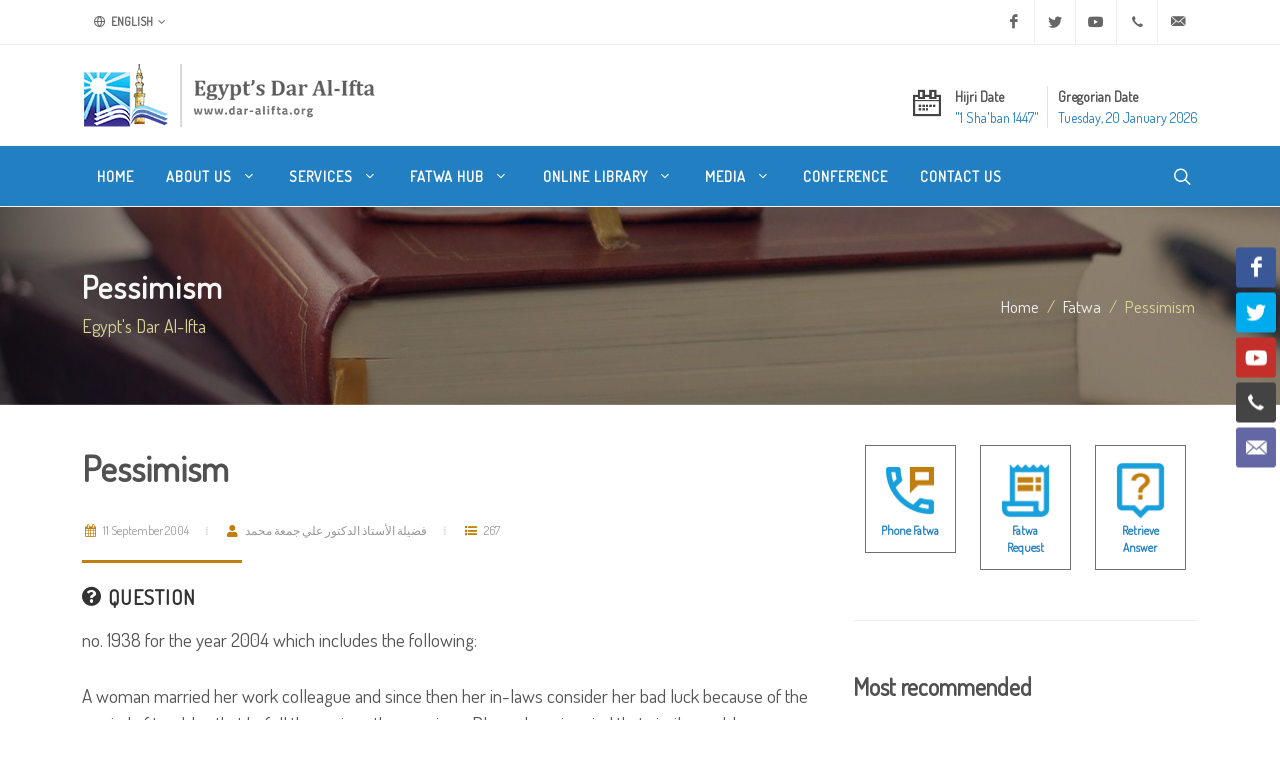

--- FILE ---
content_type: text/html; charset=utf-8
request_url: https://www.dar-alifta.org/en/fatwa/details/2076/pessimism
body_size: 10182
content:
<!DOCTYPE html>
<html dir="ltr" lang="en-US">
<head>
    <meta http-equiv="content-type" content="text/html; charset=utf-8" />
    <meta name="viewport" content="width=device-width, initial-scale=1" />
    <link rel="icon" href="/Content/themes/modern/assets/favicons/favicon.ico" />
    <meta name="author" content="Egypt's Dar Al Iftaa | Dar al-Iftaa | Dar al-Iftaa al-Misriyyah" />

    <link rel="apple-touch-icon" sizes="180x180" href="/Content/themes/modern/assets/favicons/apple-touch-icon-180x180.png" />
    <link rel="apple-touch-icon" sizes="120x120" href="/Content/themes/modern/assets/favicons/apple-touch-icon-120x120.png" />
    <link rel="apple-touch-icon" sizes="167x167" href="/Content/themes/modern/assets/favicons/apple-touch-icon-167x167.png" />
    <link rel="apple-touch-icon" sizes="152x152" href="/Content/themes/modern/assets/favicons/apple-touch-icon-152x152.png" />

    
<meta name="robots" content="index, follow">

<meta property="og:locale" content="en-US" />
<meta property="og:site_name" content="Egypt's Dar Al-Ifta" />
<meta property="og:type" content="website" />
<meta property="og:title" content="Pessimism" />
<meta property="og:description" content="Pessimism is among the things which Islam abolished and warned against. Anas ibn Malik (may Allah be pleased with him) narrated that the Prophet [pbuh" />
<meta property="og:image" content="https://www.dar-alifta.org/Content/themes/modern/assets/default-sharer.jpg" />
<meta property="og:url" content="https://www.dar-alifta.org/en/fatwa/details/2076/pessimism" />

<meta name="twitter:card" content="summary" />
<meta name="twitter:title" content="Pessimism" />
<meta name="twitter:description" content="Pessimism is among the things which Islam abolished and warned against. Anas ibn Malik (may Allah be pleased with him) narrated that the Prophet [pbuh" />
<meta name="twitter:image" content="https://www.dar-alifta.org/Content/themes/modern/assets/default-sharer.jpg" />

<meta name="title" content="Pessimism" />
<meta name="description" content="Pessimism is among the things which Islam abolished and warned against. Anas ibn Malik (may Allah be pleased with him) narrated that the Prophet [pbuh" />
<link rel="canonical" href="https://www.dar-alifta.org/en/fatwa/details/2076/pessimism" />




    <link rel="stylesheet" href="https://fonts.googleapis.com/css?family=Dosis&display=swap">
    <link rel="stylesheet" href="/Content/themes/modern/css/bootstrap-ltr.min.css" type="text/css" />
    <link rel="stylesheet" href="/Content/themes/modern/css/layout.min.css" type="text/css" />

    <title>
        Egypt&#39;s Dar Al-Ifta | Pessimism
    </title>

    <!-- Google tag (gtag.js) -->
    <script async src="https://www.googletagmanager.com/gtag/js?id=UA-252821622-1"></script>
    <script>
        window.dataLayer = window.dataLayer || [];
        function gtag() { dataLayer.push(arguments); }
        gtag('js', new Date());

        gtag('config', 'UA-252821622-1');
    </script>
</head>



<body class="stretched ltr">

    <!-- Document Wrapper -->
    <div id="wrapper" class="clearfix">

        <!-- Top Bar -->
        <div id="top-bar">
            
<div class="container">

    <div class="row justify-content-between align-items-center">
        <div class="col-12 col-md-auto">

            <!-- Top Links
        ============================================= -->
            <div class="top-links">
                <ul class="top-links-container">
                    <li class="top-links-item">
                        <a href="#"><i class="color-2 icon-line-globe"></i> English</a>
                        <ul class="top-links-sub-menu">
                            <li class="top-links-item"><a href='/ar'><img src="/Content/themes/modern/assets/flags/ar.png" alt="Arabic" /> Arabic</a></li>
<li class="top-links-item"><a href='/fr'><img src="/Content/themes/modern/assets/flags/fr.png" alt="French" /> French</a></li>
<li class="top-links-item"><a href='/de'><img src="/Content/themes/modern/assets/flags/de.png" alt="Deutsch" /> Deutsch</a></li>
<li class="top-links-item"><a href='/ur'><img src="/Content/themes/modern/assets/flags/ur.png" alt="Urdu" /> Urdu</a></li>
<li class="top-links-item"><a href='/ps'><img src="/Content/themes/modern/assets/flags/ps.png" alt="Pashto" /> Pashto</a></li>
<li class="top-links-item"><a href='/sw'><img src="/Content/themes/modern/assets/flags/sw.png" alt="Swahili" /> Swahili</a></li>
<li class="top-links-item"><a href='/ha'><img src="/Content/themes/modern/assets/flags/ha.png" alt="Hausa" /> Hausa</a></li>
                        </ul>
                    </li>
                </ul>
            </div><!-- .top-links end -->

        </div>

        <div class="col-12 col-md-auto">

            <!-- Top Social
        ============================================= -->
            <ul id="top-social">
                <li><a href="https://www.facebook.com/Egypt.DarAlIfta.Eng" target="_blank" class="si-facebook"><span class="ts-icon"><i class="icon-facebook"></i></span><span class="ts-text">Facebook</span></a></li>
                <li><a href="https://twitter.com/daraliftaeng" target="_blank" class="si-twitter"><span class="ts-icon"><i class="icon-twitter"></i></span><span class="ts-text">Twitter</span></a></li>
                <li><a href="https://www.youtube.com/user/DarAlIftaaEnglish" target="_blank" class="si-youtube"><span class="ts-icon"><i class="icon-youtube"></i></span><span class="ts-text">Youtube</span></a></li>
                <li><a href="tel:+20225970400" class="si-call"><span class="ts-icon"><i class="icon-call"></i></span><span class="ts-text">+20 2 25970400</span></a></li>
                <li><a href="mailto:ask@dar-alifta.org" class="si-email3"><span class="ts-icon"><i class="icon-email3"></i></span><span class="ts-text">ask@dar-alifta.org</span></a></li>
            </ul><!-- #top-social end -->

        </div>
    </div>

</div>

        </div><!-- #top-bar end -->
        <!-- Header-->
        <header id="header" class="header-size-sm">
            <div class="container">
    <div class="header-row flex-column flex-lg-row justify-content-center justify-content-lg-start">

        <!-- Logo -->
        <div id="logo" class="me-0 me-lg-auto">
            <a href="/en" class="standard-logo" data-dark-logo="/Content/themes/modern/assets/logo/logo-dark.png" title="Egypt&#39;s Dar Al-Ifta"><img src="/Content/themes/modern/assets/logo/logo.png" width="100%" height="100%" alt="Egypt&#39;s Dar Al-Ifta"></a>
            <a href="/en" class="retina-logo" data-dark-logo="/Content/themes/modern/assets/logo/logo-dark@2x.png" title="Egypt&#39;s Dar Al-Ifta"><img src="/Content/themes/modern/assets/logo/logo@2x.png" width="100%" height="100%" alt="Egypt&#39;s Dar Al-Ifta"></a>
        </div>
        <!-- #logo end -->

        <div class="header-misc my-4 mb-lg-0 order-lg-last">
<ul class="header-extras me-0">
    <li>
        <i class="i-plain icon-calendar2 m-0"></i>
        <div class="he-text">
            Hijri Date
            <span>﻿&quot;1 Sha&#39;ban 1447&quot;</span>
        </div>
        <div class="border-end px-1"></div>
        <div class="he-text">
            Gregorian Date
            <span>Tuesday, 20 January 2026</span>
        </div>
    </li>
</ul>
        </div>

    </div>
</div>

            <div id="header-wrap" class="border-top border-f5">
                <div class="container">
    <div class="header-row justify-content-between">

        <div class="header-misc">

            <!-- Top Search -->
            <div id="top-search" class="header-misc-icon">
                <a href="#" id="top-search-trigger"><i class="icon-line-search"></i><i class="icon-line-cross"></i></a>
            </div><!-- #top-search end -->
        </div>

        <div id="primary-menu-trigger">
            <svg class="svg-trigger" viewBox="0 0 100 100"><path d="m 30,33 h 40 c 3.722839,0 7.5,3.126468 7.5,8.578427 0,5.451959 -2.727029,8.421573 -7.5,8.421573 h -20"></path><path d="m 30,50 h 40"></path><path d="m 70,67 h -40 c 0,0 -7.5,-0.802118 -7.5,-8.365747 0,-7.563629 7.5,-8.634253 7.5,-8.634253 h 20"></path></svg>
        </div>

        <!-- Primary Navigation -->
        <nav class="primary-menu with-arrows">

            <ul class="menu-container">
                <li class="menu-item">
                    <a class="menu-link" href="/en/" title="Home"><div>Home</div></a>
                </li>
                <li class="menu-item">
                    <a class="menu-link" href="#" title="About Us"><div>About Us <i class="icon-angle-down"></i></div></a>
                    <ul class="sub-menu-container">
                        <li class="menu-item"><a class="menu-link nott" href="/en/about" title="Who Are We"><div>Who Are We</div></a></li>
                        <li class="menu-item"><a class="menu-link nott" href="/en/about/history-of-dar-alifta" title="History of Dar Al-Ifta"><div>Our History</div></a></li>
                        <li class="menu-item"><a class="menu-link nott" href="/en/about/egypt-grand-mufti" title="Egypt’s Grand Mufti"><div>Egypt’s Grand Mufti</div></a></li>
                    </ul>
                </li>
                <li class="menu-item">
                    <a class="menu-link" href="#" title="Services"><div>Services <i class="icon-angle-down"></i></div></a>
                    <ul class="sub-menu-container">
                        <li class="menu-item"><a class="menu-link nott" href="/en/service" title="What We Do"><div>What We Do</div></a></li>
                        <li class="menu-item"><a class="menu-link nott" href="/en/service/elearning-center" title="E-learning Center"><div>E-learning Center</div></a></li>
                        <li class="menu-item"><a class="menu-link nott" href="/en/service/marriage-counseling-center" title="Marriage Counseling Center"><div>Marriage Counseling Center</div></a></li>
                        <li class="menu-item"><a class="menu-link nott" href="/en/service/lunar-months-moon-sighting" title="Lunar Months Moon-sighting"><div>Lunar Months Moon-sighting</div></a></li>
                    </ul>
                </li>
                <li class="menu-item">
                    <a class="menu-link" href="#" title="Fatwa Hub"><div>Fatwa Hub <i class="icon-angle-down"></i></div></a>
                    <ul class="sub-menu-container">
                        <li class="menu-item"><a class="menu-link nott" href="/en/fatwa" title="Everything About Fatwa"><div>Everything About Fatwa</div></a></li>
                        <li class="menu-item"><a class="menu-link nott" href="/en/fatwa/fatwa-digest" title="Fatwa Digest"><div>Fatwa Digest</div></a></li>
                        <li class="menu-item"><a class="menu-link nott" href="/en/fatwa/fatwa-services" title="Fatwa Services"><div>Fatwa Services</div></a></li>
                        <li class="menu-item"><a class="menu-link nott" href="/en/fatwa/what-is-fatwa" title="What is Fatwa?"><div>What is Fatwa?</div></a></li>
                        <li class="menu-item"><a class="menu-link nott" href="/en/fatwa/history-of-fatwa" title="History of Fatwa"><div>History of Fatwa</div></a></li>
                    </ul>
                </li>
                <li class="menu-item">
                    <a class="menu-link d-none" href="#" title="New to Islam"><div>New to Islam</div></a>
                </li>
                <li class="menu-item">
                    <a class="menu-link" href="#" title="Online Library"><div>Online Library <i class="icon-angle-down"></i></div></a>
                    <ul class="sub-menu-container">
                        <li class="menu-item"><a class="menu-link nott" href="/en/library/ebooks" title="E-books"><div>E-books</div></a></li>
                        <li class="menu-item"><a class="menu-link nott" href="/en/library/magazine" title="Magazine"><div>Magazine</div></a></li>
                        <li class="menu-item"><a class="menu-link nott" href="/en/library/researches" title="Researches"><div>Researches</div></a></li>
                        <li class="menu-item"><a class="menu-link nott" href="/en/library/articles" title="Articles"><div>Articles</div></a></li>
                    </ul>
                </li>
                <li class="menu-item">
                    <a class="menu-link" href="#" title="Media"><div>Media <i class="icon-angle-down"></i></div></a>
                    <ul class="sub-menu-container">
                        <li class="menu-item"><a class="menu-link nott" href="/en/media/press-releases" title="Press Release"><div>Press Releases</div></a></li>
                        <li class="menu-item"><a class="menu-link nott" href="/en/media/news" title="News"><div>News</div></a></li>
                        <li class="menu-item"><a class="menu-link nott" href="/en/media/videos" title="Videos"><div>Videos</div></a></li>
                    </ul>
                </li>
                <li class="menu-item">
                    <a class="menu-link" href="/en/conference" title="Conference"><div>Conference</div></a>
                </li>
                <li class="menu-item">
                    <a class="menu-link" href="/en/contacts" title="Contact Us"><div>Contact Us</div></a>
                </li>
            </ul>

        </nav><!-- #primary-menu end -->

<form action="/en/home/search" class="top-search-form" method="get">            <input type="text" name="q" class="form-control" placeholder="Type &amp;amp; Hit Enter.." autocomplete="off">
</form>    </div>

</div>
            </div>
            <div class="header-wrap-clone"></div>
        </header><!-- #header end -->

        

    <section id="page-title" class="dark" style="background:url(/Content/themes/modern/assets/header/breadcrumb-bg.jpg)">
        <div class="container clearfix">
            <h1 class="nott">Pessimism</h1>
            <span>Egypt&#39;s Dar Al-Ifta</span>
            <ol class="breadcrumb">
                <li class="breadcrumb-item"><a href="/en/">Home</a></li>
                <li class="breadcrumb-item"><a href="/en/fatwa" class="text-capitalize">fatwa</a></li>
                    <li class="breadcrumb-item active" aria-current="page">Pessimism</li>
            </ol>
        </div>
    </section>


        

<!-- Content -->
<section id="content">
    <div class="content-wrap">
        <div class="container clearfix">
            <div class="row gutter-40 col-mb-80">
                <div class="postcontent col-lg-8">
                    <div class="single-post mb-0">
                        <div class="entry clearfix">
                            <div class="entry-title title-sm nott">
                                <h1>
                                    Pessimism
                                </h1>
                            </div>
                            <div class="entry-meta">
                                <ul>
                                    <li>
                                        <span class="text-gold"><i class="icon-calendar3"></i></span> 11 September 2004
                                    </li>
                                    <li>
                                        <span class="text-gold"><i class="icon-user"></i></span> فضيلة الأستاذ الدكتور علي جمعة محمد
                                    </li>
                                    <li>
                                        <span class="text-gold"><i class="icon-list"></i></span> 267
                                    </li>
                                </ul>
                            </div>
                            <div class="entry-content mt-0">
                                <div class="heading-block mb-3">
                                    <h4>
                                        <i class="icon-question-circle"></i> Question
                                    </h4>
                                </div>
                                 no. 1938 for the year 2004 which includes the following:<br />
<br />
A woman married her work colleague and since then her in-laws consider her bad luck because of the myriad of troubles that befell them since the marriage. Please bear in mind that similar problems were troubling them even before the marriage, but the in-laws insist that their son's wife is the cause of bad luck- she has been both physically and psychologically harmed by such allegations which have damaged her reputation and dignity. <br />
<br />
She would like to know the ruling concerning resorting to charlatans and sorcerers.</p>

                                <div class="heading-block mb-3">
                                    <h4>
                                        <i class="icon-file-text"></i> Answer
                                    </h4>
                                </div>
                                <p style="text-align: justify">Pessimism is among the things which Islam abolished and warned against. Anas ibn Malik (may Allah be pleased with him) narrated that the Prophet [pbuh] said, &quot;There is no infectious disease nor [bad] omens and I prefer optimism.&quot; They [the companions) said, &quot;What is optimism?&quot; He replied, &quot;A good word&quot; [Muslim and Bukhari].<br />
<br />
Qabisa ibn al-Mukhariq narrated that he heard the Prophet [pbuh] say, &quot;Divination through the interpretation of the flight of birds, drawing lines on the ground and taking omens are all practices of <i>jibt</i> [worshipping other than Allah]&quot; [Related by abu Dawud with a good chain of transmission].<br />
<br />
Buraida [may Allah be pleased with him] narrated that the Prophet [pbuh] was never pessimistic. 'Urwa ibn 'Amir (may Allah be pleased with him) said, &quot;Omens were mentioned before the Prophet [pbuh] and he said, 'The best of it is a good omen; do not turn away a Muslim, and if one of you sees something which he does not like, he is to say, 'O Allah! Only You bring good and only You ward off evil. There is no might or power save through You' &quot; [Reported by abu Dawud with a good chain]. <br />
<br />
A Muslim who believes in bad omens may experience what he was pessimistic of and which created suspicions in his mind precisely because he attributed the incident to bad omens and not to the will of Allah, and this may ultimately be a punishment for his erroneous beliefs. This is because pessimism is a lack of trust in Allah Almighty. <br />
<br />
There are no bad omens in a woman<br />
<br />
What has been mentioned in some hadiths may give the impression that bad omens are attributed to horses, women and houses such as the hadith narrated by 'Abdullah ibn 'Umar (may Allah be pleased with them both) who narrated that the Prophet [pbuh] said, <br />
<br />
&quot;There is no infectious disease or [bad] omens, but pessimism is in three: a horse, a woman and a house&quot; [Muslim and Bukhari]. <br />
<br />
What is meant in the context of these hadiths, is a person's personal incompatibility with these [three] things, which he usually cannot do without and which have a great impact upon his life either negatively or positively. This is further explained in another narration which states that the Prophet [pbuh] said, <br />
<br />
&quot;Three things are a source of happiness: a wife who pleases you when you see her and whom you can trust with her honor and your wealth in your absence, a fast riding animal which catches up with your companions and a spacious house with many rooms. Unhappiness is found in three things: a woman whose appearance displeases you when you see her and who talks back and whom you cannot trust to safeguard her chastity and your property in your absence, a slow riding animal which follows you when you strike it and which, if you leave alone, does not catch up with your companions and a small house which does not have many rooms.&quot;<br />
<br />
<b><span style="color: rgb(153, 51, 0);"> Charlatans, sorcerers and fortune tellers</span><br />
</b>Islamic law prohibits resorting to charlatans and sorcerers and relying upon them for good luck or warding off evil. 'Umran ibn Hasin (may Allah be pleased with him) narrated that the Prophet [pbuh] said, &quot;He is not one of us who believes a [bad] omen or has someone predict it for him, divine the future or has someone do it for him, practices magic or has someone do it for him. Whoever visits a fortuneteller, and believes in what he says has denied what was revealed to Mohammed [pbuh].&quot; [Reported by al-Bazar with a good chain of transmission]<br />
<br />
Visiting soothsayers and believing them is a reason for not having one's prayers accepted. The Prophet [pbuh] said, &quot;The prayers of one who solicits a soothsayer and believes in what he tells him will not be accepted for forty nights&quot; [Reported by Muslim from the hadiths narrated from some of the Prophet's wives].<br />
<br />
<b>The Ruling<br />
</b>The above demonstrates that it is forbidden in Islamic law to be pessimistic of one's wife because all matters have causes which are decreed by the will of Allah Almighty. A wife has no hand in the good or evil that a man may experience.<br />
<br />
Allah Almighty knows best.</p>

                                <div class="clear"></div>

<div class="si-share border-0 d-flex justify-content-between align-items-center">
    <span>Share this:</span>
    <div>
        <a href="https://www.facebook.com/sharer/sharer.php?u=https://www.dar-alifta.org/en/fatwa/details/2076/pessimism&t=Pessimism" class="social-icon si-borderless si-facebook" title="Pessimism">
            <i class="icon-facebook"></i>
            <i class="icon-facebook"></i>
        </a>
        <a href="https://wa.me/?text=Pessimism https://www.dar-alifta.org/en/fatwa/details/2076/pessimism" class="social-icon si-borderless si-whatsapp" title="Pessimism">
            <i class="icon-whatsapp"></i>
            <i class="icon-whatsapp"></i>
        </a>
        <a href="https://telegram.me/share/url?url=https://www.dar-alifta.org/en/fatwa/details/2076/pessimism&text=Pessimism" class="social-icon si-borderless si-youtube" title="Pessimism">
            <i class="icon-telegram"></i>
            <i class="icon-telegram"></i>
        </a>
        <a href="http://twitter.com/intent/tweet?url=https://www.dar-alifta.org/en/fatwa/details/2076/pessimism&text=Pessimism" class="social-icon si-borderless si-twitter" title="Pessimism">
            <i class="icon-twitter"></i>
            <i class="icon-twitter"></i>
        </a>
    </div>
</div>

                            </div>
                        </div><!-- .entry end -->
<h2>
    Related Fatwas
</h2>
<div class="row justify-content-between col-mb-30 post-navigation">
    <div class="col-12 col-md-auto">
        <ul class="icons-list">
                <li>
                    <a href="/en/fatwa/details/4811/coexistence-in-islam" title="Coexistence in Islam"><i class="icon-angle-right"></i>Coexistence in Islam</a>
                </li>
                <li>
                    <a href="/en/fatwa/details/10500/muslims-eating-prasad" title="Muslims eating prasad"><i class="icon-angle-right"></i>Muslims eating prasad</a>
                </li>
                <li>
                    <a href="/en/fatwa/details/6962/permissibility-of-using-donor-sperm" title="Permissibility of using donor sperm"><i class="icon-angle-right"></i>Permissibility of using donor sperm</a>
                </li>
                <li>
                    <a href="/en/fatwa/details/8355/praying-in-shoes-inside-mosques" title="Praying in shoes inside mosques"><i class="icon-angle-right"></i>Praying in shoes inside mosques</a>
                </li>
                <li>
                    <a href="/en/fatwa/details/6488/prompting-the-imam" title="Prompting the imam"><i class="icon-angle-right"></i>Prompting the imam</a>
                </li>
        </ul>
    </div>
</div>

                    </div>
                </div><!-- .postcontent end -->
                <!-- .sidebar start -->
                <div class="sidebar col-lg-4">
                    <div class="sidebar-widgets-wrap">

<div class="widget clearfix">
    <div class="row mx-auto justify-content-center">
        <div class="col-4 text-center">
            <div class="feature-box fbox-center fbox-bg fbox-plain mt-0">
                <a href="/en/fatwa/phone-fatwa"><img src="/Content/themes/modern/assets/icons/phone-fatwa.png" alt="" width="70"></a>
                <small><a class="fw-bold" href="/en/fatwa/phone-fatwa">Phone Fatwa</a></small>
            </div>
        </div>

        <div class="col-4 text-center">
            <div class="feature-box fbox-center fbox-bg fbox-plain mt-0">
                <a href="/en/fatwa/fatwa-request"><img src="/Content/themes/modern/assets/icons/fatwa-request.png" alt="" width="70"></a>
                <small><a class="fw-bold" href="/en/fatwa/fatwa-request">Fatwa Request</a></small>
            </div>
        </div>

        <div class="col-4 text-center">
            <div class="feature-box fbox-center fbox-bg fbox-plain mt-0">
                <a href="/en/fatwa/retrieve-answer"><img src="/Content/themes/modern/assets/icons/retrieve-answer.png" alt="" width="70"></a>
                <small><a class="fw-bold" href="/en/fatwa/retrieve-answer">Retrieve Answer</a></small>
            </div>
        </div>
    </div>
</div>
<div class="widget widget_links clearfix">
    <h3>
        Most recommended
    </h3>
    <ul>
        <li>
            <a href="/en/article/details/5739/rajab-a-month-to-prepare" title="Rajab: A month to prepare">
                <div>Rajab: A month to prepare</div>
            </a>
        </li>
        <li>
            <a href="/en/article/details/1869/the-sacred-month-of-rajab" title="The Sacred Month of Rajab">
                <div>The Sacred Month of Rajab</div>
            </a>
        </li>
        <li>
            <a href="/en/article/details/1871/the-miracle-of-the-night-journey-and-heavenly-ascension-of-prophet-muhammad" title="The Miracle of the Night Journey and Heavenly Ascension of Prophet Muhammad">
                <div>The Miracle of the Night Journey and Heavenly Ascension of Prophet Muhammad</div>
            </a>
        </li>
    </ul>
</div>
<div class="widget clearfix">
    <div id="oc-portfolio-sidebar" class="owl-carousel carousel-widget" data-items="1" data-margin="10" data-loop="true" data-nav="false" data-autoplay="5000">
    </div>
</div>


                    </div>
                </div><!-- .sidebar end -->
            </div>

        </div>
    </div>
</section>



        <div class="si-sticky si-sticky-right d-none d-lg-block" style="z-index: 399;">
    <a href="https://www.facebook.com/Egypt.DarAlIfta.Eng" target="_blank" class="social-icon si-colored si-facebook" data-animate="bounceInUp">
        <i class="icon-facebook"></i>
        <i class="icon-facebook"></i>
    </a>
    <a href="https://twitter.com/daraliftaeng" target="_blank" class="social-icon si-colored si-twitter" data-animate="bounceInUp" data-delay="100">
        <i class="icon-twitter"></i>
        <i class="icon-twitter"></i>
    </a>
    <a href="https://www.youtube.com/user/DarAlIftaaEnglish" target="_blank" class="social-icon si-colored si-youtube" data-animate="bounceInUp" data-delay="200">
        <i class="icon-youtube"></i>
        <i class="icon-youtube"></i>
    </a>
    <a href="tel:+20225970400" class="social-icon si-colored si-call" data-animate="bounceInUp" data-delay="300">
        <i class="icon-call"></i>
        <i class="icon-call"></i>
    </a>
    <a href="mailto:ask@dar-alifta.org" class="social-icon si-colored si-email3" data-animate="bounceInUp" data-delay="400">
        <i class="icon-email3"></i>
        <i class="icon-email3"></i>
    </a>

</div>

        <!-- #content end -->
        <!-- Footer -->
        <footer id="footer">
            <div class="container">

    <!-- Footer Widgets -->
    <div class="footer-widgets-wrap">

        <div class="row col-mb-50">
            <div class="col-lg-8">

                <div class="row col-mb-50">
                    <div class="col-md-6">

                        <div class="widget clearfix">
                            <h2>Contact Us</h2>
                            <ul class="icons-list">
                                <li>
                                    <abbr title="Headquarter Address"><i class="icon-line-map-pin"></i></abbr>
                                    <span>Hadiqat al-Khalideen, Al Darassa, Cairo, Egypt<br />P.O. Box 11675</span>
                                </li>
                                <li>
                                    <abbr title="Phone Number"><i class="icon-line-phone-call"></i></abbr>
                                    <span>Within Egypt: <a href="tel:107">107</a> | <a href="tel:0225970400">(02) 25970400</a><br />International: <a href="tel:+20225970400">+20 2 25970400</a></span>
                                    <br />
                                </li>
                                <li>
                                    <abbr title="Email Address"><i class="icon-line-mail"></i></abbr>
                                    <span><a href="mailto:ask@dar-alifta.org">ask@dar-alifta.org</a></span>
                                </li>
                            </ul>
                        </div>

                    </div>
                    <div class="col-md-6">
                        <div class="widget clearfix">
                            <h2>Institution Type</h2>
                            <p>Egypt’s Dar Al-Ifta is a governmental,<br>non-profit organization that operates independently at a regional, national and international level.</p>
                        </div>

                    </div>
                </div>

            </div>

            <div class="col-lg-4">

                <div class="row col-mb-30">
                    <div class="col-md-5 col-lg-12 pb-0">
                        <div class="widget subscribe-widget clearfix">
                            <h5>
                                Sign up to our mailing list and be the first to receive new fatwas, articles, and news.
                            </h5>
                            <div class="subscribe-form-result"></div>
<form action="/en/Partial/Subscribe" class="mb-0 subscribe-form" id="widget-subscribe-form" method="post" onsubmit="return SubscribeForm(this)">                                <div class="input-group mx-auto">
                                    <div class="input-group-text">
                                        <i class="icon-email2"></i>
                                    </div>
                                    <input type="email" id="email" name="email" class="form-control required email" placeholder="Enter your Email">
                                    <button class="btn btn-secondary" type="submit">Subscribe</button>
                                </div>
</form>                            <small class="my-2">Do not worry, we’ll keep your information safe and we won’t spam your email.</small>
                        </div>
                    </div>
                    <div class="col-md-4 col-lg-12 pb-0">
                        <div class="widget clearfix">
                            <div class="row">
                                <div class="col-12 bottommargin-sm">
                                    <a href="https://play.google.com/store/apps/details?id=com.dareleftaa" target="_blank">
                                        <img src="/Content/themes/modern/assets/apps/google-play-badge.png" width="150" height="100%" alt="Egypt dar Al-Ifta Google Play" />
                                    </a>
                                    <a href="https://apps.apple.com/us/app/dar-alafta/id1119538483?ls=1" target="_blank">
                                        <img src="/Content/themes/modern/assets/apps/app-store-badge.png" width="150" height="100%" alt="Egypt dar Al-Ifta App Store" />
                                    </a>
                                </div>
                            </div>

                        </div>
                    </div>



                </div>

            </div>
        </div>

    </div><!-- .footer-widgets-wrap end -->

</div>

<!-- Copyrights -->
<div id="copyrights">
    <div class="container">

        <div class="row col-mb-30">

            <div class="col-md-12 text-center">
                <hr />
                &#169;Copyrights 2021. All rights reserved to Egypt’s Dar al-Iftaa
            </div>

        </div>

    </div>
</div>
<!-- copyrights end -->

        </footer><!-- #footer end -->

    </div><!-- #wrapper end -->
    <!-- Go To Top -->
    <div id="gotoTop" class="icon-angle-up"></div>

    <!-- JavaScripts -->
    <script src="https://cdnjs.cloudflare.com/ajax/libs/jquery/3.7.1/jquery.js" integrity="sha512-+k1pnlgt4F1H8L7t3z95o3/KO+o78INEcXTbnoJQ/F2VqDVhWoaiVml/OEHv9HsVgxUaVW+IbiZPUJQfF/YxZw==" crossorigin="anonymous" referrerpolicy="no-referrer"></script>
    <script src="/Content/themes/modern/js/plugins.min.js"></script>
    <!-- Footer Scripts -->
    <script src="/Content/themes/modern/js/functions.js"></script>
    <script src="/Content/themes/js/jquery.validate.unobtrusive.min.js"></script>
    

    <div class="loader"></div>
</body>
</html>            

            
